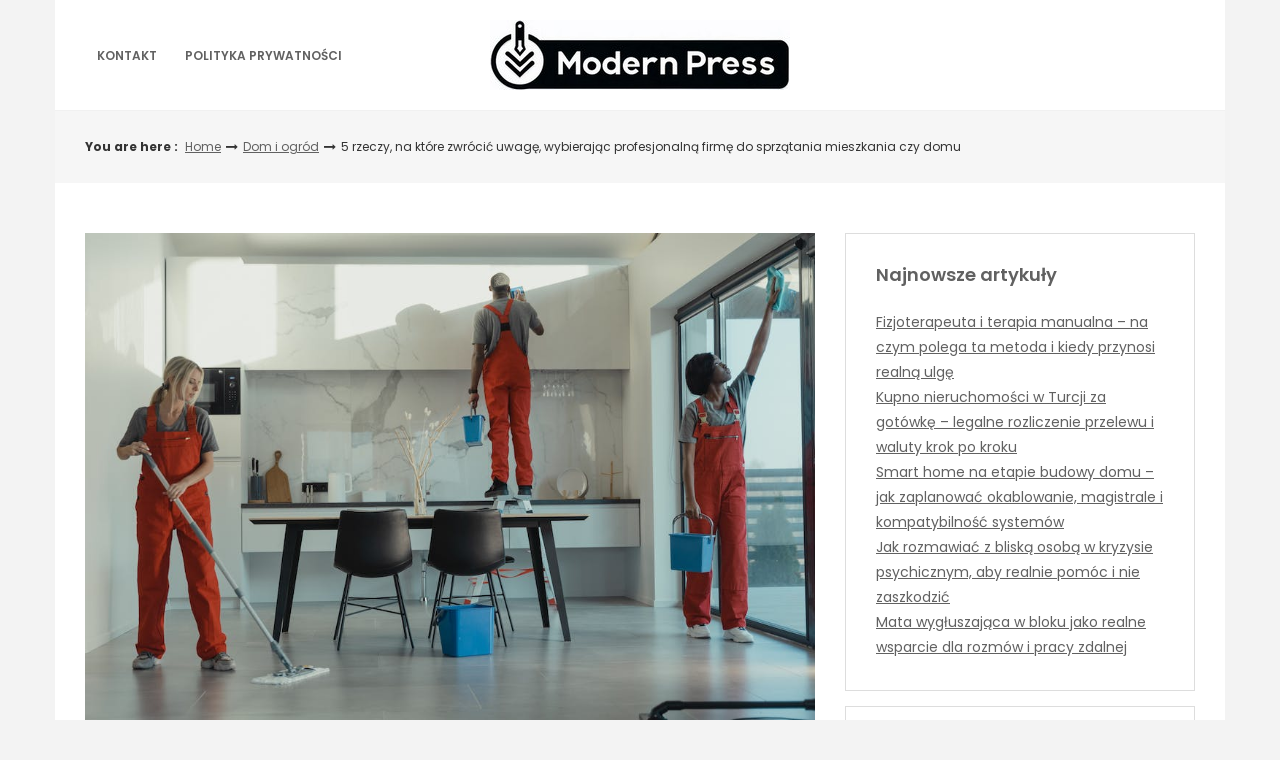

--- FILE ---
content_type: text/html; charset=UTF-8
request_url: https://modernpress.pl/5-rzeczy-na-ktore-zwrocic-uwage-wybierajac-profesjonalna-firme-do-sprzatania-mieszkania-czy-domu/
body_size: 12646
content:
<!DOCTYPE html>
<html lang="pl-PL">
<head>

<meta http-equiv="Content-Type" content="text/html; charset=UTF-8" />
<meta name="viewport" content="width=device-width, initial-scale=1.0, maximum-scale=1.2, user-scalable=yes" />

<title>5 rzeczy, na które zwrócić uwagę, wybierając profesjonalną firmę do sprzątania mieszkania czy domu &#8211; ModernPress</title>
<meta name='robots' content='max-image-preview:large' />
<link rel='dns-prefetch' href='//fonts.googleapis.com' />
<link rel="alternate" type="application/rss+xml" title="ModernPress &raquo; Kanał z wpisami" href="https://modernpress.pl/feed/" />
<link rel="alternate" type="application/rss+xml" title="ModernPress &raquo; Kanał z komentarzami" href="https://modernpress.pl/comments/feed/" />
<link rel="alternate" type="application/rss+xml" title="ModernPress &raquo; 5 rzeczy, na które zwrócić uwagę, wybierając profesjonalną firmę do sprzątania mieszkania czy domu Kanał z komentarzami" href="https://modernpress.pl/5-rzeczy-na-ktore-zwrocic-uwage-wybierajac-profesjonalna-firme-do-sprzatania-mieszkania-czy-domu/feed/" />
<script type="text/javascript">
window._wpemojiSettings = {"baseUrl":"https:\/\/s.w.org\/images\/core\/emoji\/14.0.0\/72x72\/","ext":".png","svgUrl":"https:\/\/s.w.org\/images\/core\/emoji\/14.0.0\/svg\/","svgExt":".svg","source":{"concatemoji":"https:\/\/modernpress.pl\/wp-includes\/js\/wp-emoji-release.min.js?ver=6.3.5"}};
/*! This file is auto-generated */
!function(i,n){var o,s,e;function c(e){try{var t={supportTests:e,timestamp:(new Date).valueOf()};sessionStorage.setItem(o,JSON.stringify(t))}catch(e){}}function p(e,t,n){e.clearRect(0,0,e.canvas.width,e.canvas.height),e.fillText(t,0,0);var t=new Uint32Array(e.getImageData(0,0,e.canvas.width,e.canvas.height).data),r=(e.clearRect(0,0,e.canvas.width,e.canvas.height),e.fillText(n,0,0),new Uint32Array(e.getImageData(0,0,e.canvas.width,e.canvas.height).data));return t.every(function(e,t){return e===r[t]})}function u(e,t,n){switch(t){case"flag":return n(e,"\ud83c\udff3\ufe0f\u200d\u26a7\ufe0f","\ud83c\udff3\ufe0f\u200b\u26a7\ufe0f")?!1:!n(e,"\ud83c\uddfa\ud83c\uddf3","\ud83c\uddfa\u200b\ud83c\uddf3")&&!n(e,"\ud83c\udff4\udb40\udc67\udb40\udc62\udb40\udc65\udb40\udc6e\udb40\udc67\udb40\udc7f","\ud83c\udff4\u200b\udb40\udc67\u200b\udb40\udc62\u200b\udb40\udc65\u200b\udb40\udc6e\u200b\udb40\udc67\u200b\udb40\udc7f");case"emoji":return!n(e,"\ud83e\udef1\ud83c\udffb\u200d\ud83e\udef2\ud83c\udfff","\ud83e\udef1\ud83c\udffb\u200b\ud83e\udef2\ud83c\udfff")}return!1}function f(e,t,n){var r="undefined"!=typeof WorkerGlobalScope&&self instanceof WorkerGlobalScope?new OffscreenCanvas(300,150):i.createElement("canvas"),a=r.getContext("2d",{willReadFrequently:!0}),o=(a.textBaseline="top",a.font="600 32px Arial",{});return e.forEach(function(e){o[e]=t(a,e,n)}),o}function t(e){var t=i.createElement("script");t.src=e,t.defer=!0,i.head.appendChild(t)}"undefined"!=typeof Promise&&(o="wpEmojiSettingsSupports",s=["flag","emoji"],n.supports={everything:!0,everythingExceptFlag:!0},e=new Promise(function(e){i.addEventListener("DOMContentLoaded",e,{once:!0})}),new Promise(function(t){var n=function(){try{var e=JSON.parse(sessionStorage.getItem(o));if("object"==typeof e&&"number"==typeof e.timestamp&&(new Date).valueOf()<e.timestamp+604800&&"object"==typeof e.supportTests)return e.supportTests}catch(e){}return null}();if(!n){if("undefined"!=typeof Worker&&"undefined"!=typeof OffscreenCanvas&&"undefined"!=typeof URL&&URL.createObjectURL&&"undefined"!=typeof Blob)try{var e="postMessage("+f.toString()+"("+[JSON.stringify(s),u.toString(),p.toString()].join(",")+"));",r=new Blob([e],{type:"text/javascript"}),a=new Worker(URL.createObjectURL(r),{name:"wpTestEmojiSupports"});return void(a.onmessage=function(e){c(n=e.data),a.terminate(),t(n)})}catch(e){}c(n=f(s,u,p))}t(n)}).then(function(e){for(var t in e)n.supports[t]=e[t],n.supports.everything=n.supports.everything&&n.supports[t],"flag"!==t&&(n.supports.everythingExceptFlag=n.supports.everythingExceptFlag&&n.supports[t]);n.supports.everythingExceptFlag=n.supports.everythingExceptFlag&&!n.supports.flag,n.DOMReady=!1,n.readyCallback=function(){n.DOMReady=!0}}).then(function(){return e}).then(function(){var e;n.supports.everything||(n.readyCallback(),(e=n.source||{}).concatemoji?t(e.concatemoji):e.wpemoji&&e.twemoji&&(t(e.twemoji),t(e.wpemoji)))}))}((window,document),window._wpemojiSettings);
</script>
<style type="text/css">
img.wp-smiley,
img.emoji {
	display: inline !important;
	border: none !important;
	box-shadow: none !important;
	height: 1em !important;
	width: 1em !important;
	margin: 0 0.07em !important;
	vertical-align: -0.1em !important;
	background: none !important;
	padding: 0 !important;
}
</style>
	<link rel='stylesheet' id='wp-block-library-css' href='https://modernpress.pl/wp-includes/css/dist/block-library/style.min.css?ver=6.3.5' type='text/css' media='all' />
<style id='classic-theme-styles-inline-css' type='text/css'>
/*! This file is auto-generated */
.wp-block-button__link{color:#fff;background-color:#32373c;border-radius:9999px;box-shadow:none;text-decoration:none;padding:calc(.667em + 2px) calc(1.333em + 2px);font-size:1.125em}.wp-block-file__button{background:#32373c;color:#fff;text-decoration:none}
</style>
<style id='global-styles-inline-css' type='text/css'>
body{--wp--preset--color--black: #000000;--wp--preset--color--cyan-bluish-gray: #abb8c3;--wp--preset--color--white: #ffffff;--wp--preset--color--pale-pink: #f78da7;--wp--preset--color--vivid-red: #cf2e2e;--wp--preset--color--luminous-vivid-orange: #ff6900;--wp--preset--color--luminous-vivid-amber: #fcb900;--wp--preset--color--light-green-cyan: #7bdcb5;--wp--preset--color--vivid-green-cyan: #00d084;--wp--preset--color--pale-cyan-blue: #8ed1fc;--wp--preset--color--vivid-cyan-blue: #0693e3;--wp--preset--color--vivid-purple: #9b51e0;--wp--preset--gradient--vivid-cyan-blue-to-vivid-purple: linear-gradient(135deg,rgba(6,147,227,1) 0%,rgb(155,81,224) 100%);--wp--preset--gradient--light-green-cyan-to-vivid-green-cyan: linear-gradient(135deg,rgb(122,220,180) 0%,rgb(0,208,130) 100%);--wp--preset--gradient--luminous-vivid-amber-to-luminous-vivid-orange: linear-gradient(135deg,rgba(252,185,0,1) 0%,rgba(255,105,0,1) 100%);--wp--preset--gradient--luminous-vivid-orange-to-vivid-red: linear-gradient(135deg,rgba(255,105,0,1) 0%,rgb(207,46,46) 100%);--wp--preset--gradient--very-light-gray-to-cyan-bluish-gray: linear-gradient(135deg,rgb(238,238,238) 0%,rgb(169,184,195) 100%);--wp--preset--gradient--cool-to-warm-spectrum: linear-gradient(135deg,rgb(74,234,220) 0%,rgb(151,120,209) 20%,rgb(207,42,186) 40%,rgb(238,44,130) 60%,rgb(251,105,98) 80%,rgb(254,248,76) 100%);--wp--preset--gradient--blush-light-purple: linear-gradient(135deg,rgb(255,206,236) 0%,rgb(152,150,240) 100%);--wp--preset--gradient--blush-bordeaux: linear-gradient(135deg,rgb(254,205,165) 0%,rgb(254,45,45) 50%,rgb(107,0,62) 100%);--wp--preset--gradient--luminous-dusk: linear-gradient(135deg,rgb(255,203,112) 0%,rgb(199,81,192) 50%,rgb(65,88,208) 100%);--wp--preset--gradient--pale-ocean: linear-gradient(135deg,rgb(255,245,203) 0%,rgb(182,227,212) 50%,rgb(51,167,181) 100%);--wp--preset--gradient--electric-grass: linear-gradient(135deg,rgb(202,248,128) 0%,rgb(113,206,126) 100%);--wp--preset--gradient--midnight: linear-gradient(135deg,rgb(2,3,129) 0%,rgb(40,116,252) 100%);--wp--preset--font-size--small: 13px;--wp--preset--font-size--medium: 20px;--wp--preset--font-size--large: 36px;--wp--preset--font-size--x-large: 42px;--wp--preset--spacing--20: 0.44rem;--wp--preset--spacing--30: 0.67rem;--wp--preset--spacing--40: 1rem;--wp--preset--spacing--50: 1.5rem;--wp--preset--spacing--60: 2.25rem;--wp--preset--spacing--70: 3.38rem;--wp--preset--spacing--80: 5.06rem;--wp--preset--shadow--natural: 6px 6px 9px rgba(0, 0, 0, 0.2);--wp--preset--shadow--deep: 12px 12px 50px rgba(0, 0, 0, 0.4);--wp--preset--shadow--sharp: 6px 6px 0px rgba(0, 0, 0, 0.2);--wp--preset--shadow--outlined: 6px 6px 0px -3px rgba(255, 255, 255, 1), 6px 6px rgba(0, 0, 0, 1);--wp--preset--shadow--crisp: 6px 6px 0px rgba(0, 0, 0, 1);}:where(.is-layout-flex){gap: 0.5em;}:where(.is-layout-grid){gap: 0.5em;}body .is-layout-flow > .alignleft{float: left;margin-inline-start: 0;margin-inline-end: 2em;}body .is-layout-flow > .alignright{float: right;margin-inline-start: 2em;margin-inline-end: 0;}body .is-layout-flow > .aligncenter{margin-left: auto !important;margin-right: auto !important;}body .is-layout-constrained > .alignleft{float: left;margin-inline-start: 0;margin-inline-end: 2em;}body .is-layout-constrained > .alignright{float: right;margin-inline-start: 2em;margin-inline-end: 0;}body .is-layout-constrained > .aligncenter{margin-left: auto !important;margin-right: auto !important;}body .is-layout-constrained > :where(:not(.alignleft):not(.alignright):not(.alignfull)){max-width: var(--wp--style--global--content-size);margin-left: auto !important;margin-right: auto !important;}body .is-layout-constrained > .alignwide{max-width: var(--wp--style--global--wide-size);}body .is-layout-flex{display: flex;}body .is-layout-flex{flex-wrap: wrap;align-items: center;}body .is-layout-flex > *{margin: 0;}body .is-layout-grid{display: grid;}body .is-layout-grid > *{margin: 0;}:where(.wp-block-columns.is-layout-flex){gap: 2em;}:where(.wp-block-columns.is-layout-grid){gap: 2em;}:where(.wp-block-post-template.is-layout-flex){gap: 1.25em;}:where(.wp-block-post-template.is-layout-grid){gap: 1.25em;}.has-black-color{color: var(--wp--preset--color--black) !important;}.has-cyan-bluish-gray-color{color: var(--wp--preset--color--cyan-bluish-gray) !important;}.has-white-color{color: var(--wp--preset--color--white) !important;}.has-pale-pink-color{color: var(--wp--preset--color--pale-pink) !important;}.has-vivid-red-color{color: var(--wp--preset--color--vivid-red) !important;}.has-luminous-vivid-orange-color{color: var(--wp--preset--color--luminous-vivid-orange) !important;}.has-luminous-vivid-amber-color{color: var(--wp--preset--color--luminous-vivid-amber) !important;}.has-light-green-cyan-color{color: var(--wp--preset--color--light-green-cyan) !important;}.has-vivid-green-cyan-color{color: var(--wp--preset--color--vivid-green-cyan) !important;}.has-pale-cyan-blue-color{color: var(--wp--preset--color--pale-cyan-blue) !important;}.has-vivid-cyan-blue-color{color: var(--wp--preset--color--vivid-cyan-blue) !important;}.has-vivid-purple-color{color: var(--wp--preset--color--vivid-purple) !important;}.has-black-background-color{background-color: var(--wp--preset--color--black) !important;}.has-cyan-bluish-gray-background-color{background-color: var(--wp--preset--color--cyan-bluish-gray) !important;}.has-white-background-color{background-color: var(--wp--preset--color--white) !important;}.has-pale-pink-background-color{background-color: var(--wp--preset--color--pale-pink) !important;}.has-vivid-red-background-color{background-color: var(--wp--preset--color--vivid-red) !important;}.has-luminous-vivid-orange-background-color{background-color: var(--wp--preset--color--luminous-vivid-orange) !important;}.has-luminous-vivid-amber-background-color{background-color: var(--wp--preset--color--luminous-vivid-amber) !important;}.has-light-green-cyan-background-color{background-color: var(--wp--preset--color--light-green-cyan) !important;}.has-vivid-green-cyan-background-color{background-color: var(--wp--preset--color--vivid-green-cyan) !important;}.has-pale-cyan-blue-background-color{background-color: var(--wp--preset--color--pale-cyan-blue) !important;}.has-vivid-cyan-blue-background-color{background-color: var(--wp--preset--color--vivid-cyan-blue) !important;}.has-vivid-purple-background-color{background-color: var(--wp--preset--color--vivid-purple) !important;}.has-black-border-color{border-color: var(--wp--preset--color--black) !important;}.has-cyan-bluish-gray-border-color{border-color: var(--wp--preset--color--cyan-bluish-gray) !important;}.has-white-border-color{border-color: var(--wp--preset--color--white) !important;}.has-pale-pink-border-color{border-color: var(--wp--preset--color--pale-pink) !important;}.has-vivid-red-border-color{border-color: var(--wp--preset--color--vivid-red) !important;}.has-luminous-vivid-orange-border-color{border-color: var(--wp--preset--color--luminous-vivid-orange) !important;}.has-luminous-vivid-amber-border-color{border-color: var(--wp--preset--color--luminous-vivid-amber) !important;}.has-light-green-cyan-border-color{border-color: var(--wp--preset--color--light-green-cyan) !important;}.has-vivid-green-cyan-border-color{border-color: var(--wp--preset--color--vivid-green-cyan) !important;}.has-pale-cyan-blue-border-color{border-color: var(--wp--preset--color--pale-cyan-blue) !important;}.has-vivid-cyan-blue-border-color{border-color: var(--wp--preset--color--vivid-cyan-blue) !important;}.has-vivid-purple-border-color{border-color: var(--wp--preset--color--vivid-purple) !important;}.has-vivid-cyan-blue-to-vivid-purple-gradient-background{background: var(--wp--preset--gradient--vivid-cyan-blue-to-vivid-purple) !important;}.has-light-green-cyan-to-vivid-green-cyan-gradient-background{background: var(--wp--preset--gradient--light-green-cyan-to-vivid-green-cyan) !important;}.has-luminous-vivid-amber-to-luminous-vivid-orange-gradient-background{background: var(--wp--preset--gradient--luminous-vivid-amber-to-luminous-vivid-orange) !important;}.has-luminous-vivid-orange-to-vivid-red-gradient-background{background: var(--wp--preset--gradient--luminous-vivid-orange-to-vivid-red) !important;}.has-very-light-gray-to-cyan-bluish-gray-gradient-background{background: var(--wp--preset--gradient--very-light-gray-to-cyan-bluish-gray) !important;}.has-cool-to-warm-spectrum-gradient-background{background: var(--wp--preset--gradient--cool-to-warm-spectrum) !important;}.has-blush-light-purple-gradient-background{background: var(--wp--preset--gradient--blush-light-purple) !important;}.has-blush-bordeaux-gradient-background{background: var(--wp--preset--gradient--blush-bordeaux) !important;}.has-luminous-dusk-gradient-background{background: var(--wp--preset--gradient--luminous-dusk) !important;}.has-pale-ocean-gradient-background{background: var(--wp--preset--gradient--pale-ocean) !important;}.has-electric-grass-gradient-background{background: var(--wp--preset--gradient--electric-grass) !important;}.has-midnight-gradient-background{background: var(--wp--preset--gradient--midnight) !important;}.has-small-font-size{font-size: var(--wp--preset--font-size--small) !important;}.has-medium-font-size{font-size: var(--wp--preset--font-size--medium) !important;}.has-large-font-size{font-size: var(--wp--preset--font-size--large) !important;}.has-x-large-font-size{font-size: var(--wp--preset--font-size--x-large) !important;}
.wp-block-navigation a:where(:not(.wp-element-button)){color: inherit;}
:where(.wp-block-post-template.is-layout-flex){gap: 1.25em;}:where(.wp-block-post-template.is-layout-grid){gap: 1.25em;}
:where(.wp-block-columns.is-layout-flex){gap: 2em;}:where(.wp-block-columns.is-layout-grid){gap: 2em;}
.wp-block-pullquote{font-size: 1.5em;line-height: 1.6;}
</style>
<link rel='stylesheet' id='dashicons-css' href='https://modernpress.pl/wp-includes/css/dashicons.min.css?ver=6.3.5' type='text/css' media='all' />
<link rel='stylesheet' id='google-fonts-css' href='https://fonts.googleapis.com/css?family=Cinzel+Decorative%7CPoppins%3A100%2C100i%2C200%2C200i%2C300%2C300i%2C400%2C400i%2C500%2C500i%2C600%2C600i%2C700%2C700i%2C800%2C800i%2C900%2C900i&#038;subset=latin%2Clatin-ext&#038;ver=1.0.0' type='text/css' media='all' />
<link rel='stylesheet' id='bootstrap-css' href='https://modernpress.pl/wp-content/themes/savana-lite/assets/css/bootstrap.css?ver=3.3.7' type='text/css' media='all' />
<link rel='stylesheet' id='font-awesome-css' href='https://modernpress.pl/wp-content/themes/savana-lite/assets/css/font-awesome.css?ver=4.7.0' type='text/css' media='all' />
<link rel='stylesheet' id='swipebox-css' href='https://modernpress.pl/wp-content/themes/savana-lite/assets/css/swipebox.css?ver=1.3.0' type='text/css' media='all' />
<link rel='stylesheet' id='slick-css' href='https://modernpress.pl/wp-content/themes/savana-lite/assets/css/slick.css?ver=1.8.0' type='text/css' media='all' />
<link rel='stylesheet' id='savana-lite-woocommerce-css' href='https://modernpress.pl/wp-content/themes/savana-lite/assets/css/savana-lite-woocommerce.css?ver=1.0.0' type='text/css' media='all' />
<link rel='stylesheet' id='owl.carousel-css' href='https://modernpress.pl/wp-content/themes/haaski-lite/assets/css/owl.carousel.css?ver=2.3.4' type='text/css' media='all' />
<link rel='stylesheet' id='owl.theme.default-css' href='https://modernpress.pl/wp-content/themes/haaski-lite/assets/css/owl.theme.default.css?ver=2.3.4' type='text/css' media='all' />
<link rel='stylesheet' id='haaski-lite-owl-theme-css' href='https://modernpress.pl/wp-content/themes/haaski-lite/assets/css/haaski.lite.owl.theme.css?ver=1.0.0' type='text/css' media='all' />
<link rel='stylesheet' id='haaski-lite-parent-style-css' href='https://modernpress.pl/wp-content/themes/savana-lite/style.css?ver=6.3.5' type='text/css' media='all' />
<link rel='stylesheet' id='haaski-lite-style-css' href='https://modernpress.pl/wp-content/themes/haaski-lite/style.css?ver=6.3.5' type='text/css' media='all' />
<style id='haaski-lite-style-inline-css' type='text/css'>
#logo a { color:#616161; }#logo a { font-size:40px; }#logo a span { margin-top:10px; }
</style>
<link rel='stylesheet' id='haaski-lite-orange-css' href='https://modernpress.pl/wp-content/themes/haaski-lite/assets/skins/orange.css?ver=1.0.0' type='text/css' media='all' />
<script type='text/javascript' src='https://modernpress.pl/wp-includes/js/jquery/jquery.min.js?ver=3.7.0' id='jquery-core-js'></script>
<script type='text/javascript' src='https://modernpress.pl/wp-includes/js/jquery/jquery-migrate.min.js?ver=3.4.1' id='jquery-migrate-js'></script>
<!--[if IE 8]>
<script type='text/javascript' src='https://modernpress.pl/wp-content/themes/savana-lite/assets/scripts/html5shiv.js?ver=3.7.3' id='html5shiv-js'></script>
<![endif]-->
<!--[if IE 8]>
<script type='text/javascript' src='https://modernpress.pl/wp-content/themes/savana-lite/assets/scripts/selectivizr.js?ver=1.0.3b' id='selectivizr-js'></script>
<![endif]-->
<link rel="https://api.w.org/" href="https://modernpress.pl/wp-json/" /><link rel="alternate" type="application/json" href="https://modernpress.pl/wp-json/wp/v2/posts/168" /><link rel="EditURI" type="application/rsd+xml" title="RSD" href="https://modernpress.pl/xmlrpc.php?rsd" />
<meta name="generator" content="WordPress 6.3.5" />
<link rel="canonical" href="https://modernpress.pl/5-rzeczy-na-ktore-zwrocic-uwage-wybierajac-profesjonalna-firme-do-sprzatania-mieszkania-czy-domu/" />
<link rel='shortlink' href='https://modernpress.pl/?p=168' />
<link rel="alternate" type="application/json+oembed" href="https://modernpress.pl/wp-json/oembed/1.0/embed?url=https%3A%2F%2Fmodernpress.pl%2F5-rzeczy-na-ktore-zwrocic-uwage-wybierajac-profesjonalna-firme-do-sprzatania-mieszkania-czy-domu%2F" />
<link rel="alternate" type="text/xml+oembed" href="https://modernpress.pl/wp-json/oembed/1.0/embed?url=https%3A%2F%2Fmodernpress.pl%2F5-rzeczy-na-ktore-zwrocic-uwage-wybierajac-profesjonalna-firme-do-sprzatania-mieszkania-czy-domu%2F&#038;format=xml" />
<style type="text/css">.recentcomments a{display:inline !important;padding:0 !important;margin:0 !important;}</style>
</head>

<body class="post-template-default single single-post postid-168 single-format-standard wp-custom-logo">


<a class="skip-link screen-reader-text" href="#content">Skip to content</a>


        <div id="sidebar-wrapper">
            
            <div id="scroll-sidebar" class="clearfix">
				
                <a class="mobile-navigation" href="#modal-sidebar">
                	<i class="fa fa-times open"></i>
                </a>
                	
                <div class="wrap">
				
                    <div class="mobilemenu-box">
                       
                        <nav id="mobilemenu" class="mobile-menu-1">
							
							<ul id="menu-top" class="menu"><li id="menu-item-12" class="menu-item menu-item-type-post_type menu-item-object-page menu-item-12"><a href="https://modernpress.pl/kontakt/">Kontakt</a></li>
<li id="menu-item-14" class="menu-item menu-item-type-post_type menu-item-object-page menu-item-privacy-policy menu-item-14"><a rel="privacy-policy" href="https://modernpress.pl/polityka-prywatnosci/">Polityka prywatności</a></li>
</ul>                            
                        </nav> 
                        
                    </div>
                
				</div>
                
                <div class="sidebar-area">
                
                    <div class="post-article copyright-section">

                    	
                    	Copyright ModernPress 2026
                    	<br/><a href="https://www.themeinprogress.com/" target="_blank">Theme by ThemeinProgress</a>
                    	<br/><a href="http://wordpress.org/" title="A Semantic Personal Publishing Platform" rel="generator">Proudly powered by WordPress</a>

                    </div>
                
                </div>
                
            </div>
        
        </div>
        

<div id="overlay-body"></div>

<div id="wrapper">

	<header id="header-wrapper" >

        <div id="header" class="header-menu-layout-1">

            <div class="container">

                <div class="row hd-flex">

                    <div id="primary-menu-wrapper" class="hd-flex-col-2 col-md-4" >

                        <a class="mobile-navigation" href="#modal-sidebar">
                            <i class="fa fa-bars"></i>
                        </a>

                        <button class="menu-toggle" aria-controls="mainmenu" aria-expanded="false" type="button">
                            <span aria-hidden="true">Menu</span>
                            <span class="dashicons" aria-hidden="true"></span>
                        </button>

                        <nav id="primary-menu" class="header-menu" >

                            <ul id="menu-top-1" class="menu"><li class="menu-item menu-item-type-post_type menu-item-object-page menu-item-12"><a href="https://modernpress.pl/kontakt/">Kontakt</a></li>
<li class="menu-item menu-item-type-post_type menu-item-object-page menu-item-privacy-policy menu-item-14"><a rel="privacy-policy" href="https://modernpress.pl/polityka-prywatnosci/">Polityka prywatności</a></li>
</ul>
                        </nav>

                    </div>

                    <div class="hd-flex-col-10 col-md-4" >

                        <div id="logo">

                            <a href="https://modernpress.pl/" class="custom-logo-link" rel="home"><img width="300" height="70" src="https://modernpress.pl/wp-content/uploads/2024/02/modernpress-logo-strony.jpg" class="custom-logo" alt="ModernPress" decoding="async" /></a>
                        </div>

                    </div>
                        
                    <div id="secondary-menu-wrapper" class="header-menu-col col-md-4" >
                        
                                                
                    </div>
                    
                </div>

            </div>

        </div>

	</header>
    
	<div id="breadcrumb_wrapper">
        
		<div class="container">
            
			<div class="row">
                    
				<div class="col-md-11">
                    
					<ul id="breadcrumb"><li><strong>You are here : </strong></li><li><a href="https://modernpress.pl">Home</a></li><i class="fa fa-long-arrow-right"></i><li><a href="https://modernpress.pl/category/dom-i-ogrod/" rel="category tag">Dom i ogród</a></li><i class="fa fa-long-arrow-right"></i><li> 5 rzeczy, na które zwrócić uwagę, wybierając profesjonalną firmę do sprzątania mieszkania czy domu</li></ul>                        
				</div>
				
				                
			</div>
                
		</div>
        
	</div>
    

<div id="content" class="container content">
	
    <div class="row">
       
        <div class="col-md-8 right-sidebar">
        	
            <div class="row">
        
                <div id="post-168" class="post-168 post type-post status-publish format-standard has-post-thumbnail hentry category-dom-i-ogrod tag-artykul-redakcyjny post-container col-md-12">
                
                    			
			<div class="pin-container">
					
				<img width="1000" height="667" src="https://modernpress.pl/wp-content/uploads/2023/11/pexels-tima-miroshnichenko-6197108.jpg" class="attachment-savana_lite_blog_thumbnail size-savana_lite_blog_thumbnail wp-post-image" alt="" decoding="async" srcset="https://modernpress.pl/wp-content/uploads/2023/11/pexels-tima-miroshnichenko-6197108.jpg 1000w, https://modernpress.pl/wp-content/uploads/2023/11/pexels-tima-miroshnichenko-6197108-300x200.jpg 300w, https://modernpress.pl/wp-content/uploads/2023/11/pexels-tima-miroshnichenko-6197108-768x512.jpg 768w" sizes="(max-width: 1000px) 100vw, 1000px" />                    
			</div>
			
	    
        <div class="post-article">
        
            <div class="post-details"><h1 class="title page-title">5 rzeczy, na które zwrócić uwagę, wybierając profesjonalną firmę do sprzątania mieszkania czy domu</h1><span class="post-meta"><span><i class="fa fa-user-circle" aria-hidden="true"></i> <a href="https://modernpress.pl/author/admin/" title="Wpisy od Redakcja" rel="author">Redakcja</a></span><span><i class="fa fa-calendar" aria-hidden="true"></i> 1 listopada, 2023</span><span><a href="https://modernpress.pl/category/dom-i-ogrod/" rel="category tag">Dom i ogród</a></span><span><i class="fa fa-pencil-square-o"></i> Article</span></span></div><div class="flex flex-grow flex-col gap-3 max-w-full">
<div class="min-h-[20px] flex flex-col items-start gap-3 whitespace-pre-wrap break-words overflow-x-auto" data-message-author-role="assistant" data-message-id="5a4b60d1-a548-491f-8b69-6d9232685b53">
<div class="markdown prose w-full break-words dark:prose-invert dark">
<p>Wybór odpowiedniej firmy do sprzątania jest ważnym zadaniem, które wymaga zarówno uwagi, jak i rozwagi. Niezależnie od tego, czy potrzebujesz <strong>profesjonalnej firmy od sprzątania</strong> dla swojego domu czy mieszkania, pewne podstawowe kryteria pozostają niezmienne. W tym artykule podpowiemy, na co zwrócić uwagę, by dokonać trafnego wyboru.</p>
<h4>Co warto wiedzieć o różnicach pomiędzy profesjonalnym sprzątaniem domu a sprzątaniem mieszkań?</h4>
<p>Różnice te są zwykle subtelne, ale zawsze warto wiedzieć, jak się one przejawiają. Po pierwsze, <strong>profesjonalne sprzątanie domu</strong> często wymaga zużycia większej ilości środków czyszczących i narzędzi, ze względu na większą powierzchnię. Niektóre firmy sprzątające oferują nawet różne pakiety dla domów i dla mieszkań, ponieważ czas i zasoby niezbędne do wykonania tych dwóch typów zadań mogą się różnić.</p>
<p>Po drugie, sprzątanie mieszkań w budynkach wielorodzinnych może wiązać się z dodatkowymi ograniczeniami, takimi jak ciche godziny czy zasady korzystania z wind. <strong>Profesjonalne sprzątanie mieszkania</strong> może więc wymagać bardziej elastycznego podejścia i umiejętności dostosowania się do unikatowych wyzwań.</p>
<h4>Kluczowe pytania do zadania firmie sprzątającej podczas wyceny</h4>
<p>Zanim podpiszesz umowę z <strong>firmą sprzątającą</strong>, warto zadać kilka kluczowych pytań, które pomogą Ci zrozumieć, czy usługa spełni Twoje oczekiwania. Oto kilka z nich:</p>
<ul>
<li>Jakie są etapy sprzątania i jakie narzędzia są używane?</li>
<li>Czy personel jest odpowiednio przeszkolony i czy firma ma odpowiednie ubezpieczenie?</li>
<li>Czy firma oferuje gwarancję satysfakcji?</li>
</ul>
<p>Te pytania pomogą Ci zrozumieć, czy <strong>profesjonalna firma od sprzątania</strong> jest godna zaufania i czy jej usługi są dla Ciebie odpowiednie.</p>
<h4>Jak skutecznie ocenić jakość usług oferowanych przez ekipę sprzątającą?</h4>
<p>Ocena jakości usług oferowanych przez <strong>ekipę sprzątającą</strong> nie jest prostym zadaniem i wymaga uwzględnienia kilku różnych aspektów. Ważne jest, aby zwrócić uwagę na detale, takie jak jakość używanych środków czyszczących, profesjonalizm i uprzednie doświadczenie ekipy, a także opinie innych klientów. Niektóre firmy oferują nawet usługi dodatkowe, takie jak pranie czy mycie okien, co również warto wziąć pod uwagę.</p>
<p>Możesz również poprosić <strong>firmę sprzątającą</strong> o przedstawienie portfolio lub innych dowodów na jakość ich pracy. Chociaż opinie w Internecie są pomocne, najlepszym sposobem oceny jest osobiste doświadczenie i obserwacja pracy ekipy na miejscu.</p>
<h4>Zrozumienie umów i pakietów oferowanych przez profesjonalne firmy od sprzątania</h4>
<p>Współpraca z <strong>profesjonalną firmą od sprzątania</strong> często wiąże się z koniecznością podpisania umowy. Zanim to zrobisz, ważne jest, aby zrozumieć jej zapisy. Oto kilka punktów, na które warto zwrócić uwagę:</p>
<ul>
<li>Czas trwania umowy</li>
<li>Zakres usług wliczony w cenę</li>
<li>Ewentualne dodatkowe koszty, takie jak dojazd czy używanie specjalistycznych środków czyszczących</li>
<li>Możliwość rezygnacji lub zmiany zakresu usług</li>
</ul>
<p>Zrozumienie tych elementów pomoże Ci uniknąć nieporozumień i sprawi, że współpraca z <strong>firmą sprzątającą</strong> będzie dla Ciebie satysfakcjonująca.</p>
<p>Podsumowując, wybór <strong>profesjonalnej firmy od sprzątania</strong> to proces, który wymaga uwzględnienia wielu czynników. Ostateczny wybór będzie zależał od Twoich indywidualnych potrzeb i oczekiwań, ale mając na uwadze powyższe wskazówki, masz dużą szansę podjąć decyzję, która przyniesie Ci satysfakcję i realne korzyści.</p>
</div>
</div>
</div>
<div class="related-posts"><h3>You may also like</h3><section><div class="single_related_post" style="background-image:url(https://modernpress.pl/wp-content/uploads/2025/11/pexels-jan-kroon-357445-1000057.jpg)"><a title="Glebogryzarka dopasowana do ogrodu – jak wybrać idealną maszynę do rodzaju gleby i planowanych upraw" class="related_post_permalink" href="https://modernpress.pl/glebogryzarka-dopasowana-do-ogrodu-jak-wybrac-idealna-maszyne-do-rodzaju-gleby-i-planowanych-upraw/"></a><div class="related_post_details"><div class="related_post_inner_details" style="display:block"><h3>Glebogryzarka dopasowana do ogrodu – jak wybrać idealną maszynę do rodzaju gleby i planowanych upraw</h3></div></div></div></section><section><div class="single_related_post" style="background-image:url(https://modernpress.pl/wp-content/uploads/2025/11/pexels-julia-m-cameron-4144692.jpg)"><a title="Jak uczyć nastolatków prania i prasowania: praktyczny przewodnik dla rodziców" class="related_post_permalink" href="https://modernpress.pl/jak-uczyc-nastolatkow-prania-i-prasowania-praktyczny-przewodnik-dla-rodzicow/"></a><div class="related_post_details"><div class="related_post_inner_details" style="display:block"><h3>Jak uczyć nastolatków prania i prasowania: praktyczny przewodnik dla rodziców</h3></div></div></div></section><section><div class="single_related_post" style="background-image:url(https://modernpress.pl/wp-content/uploads/2025/09/pexels-sviatlana-kazheunikava-2155920783-34003244.jpg)"><a title="Dzieła sztuki w aranżacji wnętrz – jak stworzyć harmonijną ekspozycję" class="related_post_permalink" href="https://modernpress.pl/dziela-sztuki-w-aranzacji-wnetrz-jak-stworzyc-harmonijna-ekspozycje/"></a><div class="related_post_details"><div class="related_post_inner_details" style="display:block"><h3>Dzieła sztuki w aranżacji wnętrz – jak stworzyć harmonijną ekspozycję</h3></div></div></div></section></div><footer class="line"><span class="entry-info"><strong>Tags:</strong> <a href="https://modernpress.pl/tag/artykul-redakcyjny/" rel="tag">Artykuł redakcyjny</a></span></footer>
<div class="clear"></div>

<div class="contact-form">

		<div id="respond" class="comment-respond">
		<h3 id="reply-title" class="comment-reply-title">Dodaj komentarz <small><a rel="nofollow" id="cancel-comment-reply-link" href="/5-rzeczy-na-ktore-zwrocic-uwage-wybierajac-profesjonalna-firme-do-sprzatania-mieszkania-czy-domu/#respond" style="display:none;">Anuluj pisanie odpowiedzi</a></small></h3><form action="https://modernpress.pl/wp-comments-post.php" method="post" id="commentform" class="comment-form"><p class="comment-notes"><span id="email-notes">Twój adres e-mail nie zostanie opublikowany.</span> <span class="required-field-message">Wymagane pola są oznaczone <span class="required">*</span></span></p><p class="comment-form-comment"><label for="comment">Komentarz <span class="required">*</span></label> <textarea autocomplete="new-password"  id="g00e20bd95"  name="g00e20bd95"   cols="45" rows="8" maxlength="65525" required="required"></textarea><textarea id="comment" aria-label="hp-comment" aria-hidden="true" name="comment" autocomplete="new-password" style="padding:0 !important;clip:rect(1px, 1px, 1px, 1px) !important;position:absolute !important;white-space:nowrap !important;height:1px !important;width:1px !important;overflow:hidden !important;" tabindex="-1"></textarea><script data-noptimize>document.getElementById("comment").setAttribute( "id", "a010a831092942e72e9f70b9ee17121a" );document.getElementById("g00e20bd95").setAttribute( "id", "comment" );</script></p><p class="comment-form-author"><label for="author">Nazwa <span class="required">*</span></label> <input id="author" name="author" type="text" value="" size="30" maxlength="245" autocomplete="name" required="required" /></p>
<p class="comment-form-email"><label for="email">E-mail <span class="required">*</span></label> <input id="email" name="email" type="text" value="" size="30" maxlength="100" aria-describedby="email-notes" autocomplete="email" required="required" /></p>
<p class="comment-form-url"><label for="url">Witryna internetowa</label> <input id="url" name="url" type="text" value="" size="30" maxlength="200" autocomplete="url" /></p>
<p class="comment-form-cookies-consent"><input id="wp-comment-cookies-consent" name="wp-comment-cookies-consent" type="checkbox" value="yes" /> <label for="wp-comment-cookies-consent">Zapisz moje dane, adres e-mail i witrynę w przeglądarce aby wypełnić dane podczas pisania kolejnych komentarzy.</label></p>
<p class="form-submit"><input name="submit" type="submit" id="submit" class="submit" value="Opublikuj komentarz" /> <input type='hidden' name='comment_post_ID' value='168' id='comment_post_ID' />
<input type='hidden' name='comment_parent' id='comment_parent' value='0' />
</p></form>	</div><!-- #respond -->
	    <div class="clear"></div>

</div>        
        </div>

	            
                </div>
        
			</div>
        
        </div>

		    
		<div id="sidebar" class="col-md-4 sidebar-area">
                    
			<div class="post-container">

				
		<div id="recent-posts-2" class="post-article  widget_recent_entries">
		<h4 class="title">Najnowsze artykuły</h4>
		<ul>
											<li>
					<a href="https://modernpress.pl/fizjoterapeuta-i-terapia-manualna-na-czym-polega-ta-metoda-i-kiedy-przynosi-realna-ulge/">Fizjoterapeuta i terapia manualna – na czym polega ta metoda i kiedy przynosi realną ulgę</a>
									</li>
											<li>
					<a href="https://modernpress.pl/kupno-nieruchomosci-w-turcji-za-gotowke-legalne-rozliczenie-przelewu-i-waluty-krok-po-kroku/">Kupno nieruchomości w Turcji za gotówkę – legalne rozliczenie przelewu i waluty krok po kroku</a>
									</li>
											<li>
					<a href="https://modernpress.pl/smart-home-na-etapie-budowy-domu-jak-zaplanowac-okablowanie-magistrale-i-kompatybilnosc-systemow/">Smart home na etapie budowy domu – jak zaplanować okablowanie, magistrale i kompatybilność systemów</a>
									</li>
											<li>
					<a href="https://modernpress.pl/jak-rozmawiac-z-bliska-osoba-w-kryzysie-psychicznym-aby-realnie-pomoc-i-nie-zaszkodzic/">Jak rozmawiać z bliską osobą w kryzysie psychicznym, aby realnie pomóc i nie zaszkodzić</a>
									</li>
											<li>
					<a href="https://modernpress.pl/mata-wygluszajaca-w-bloku-jako-realne-wsparcie-dla-rozmow-i-pracy-zdalnej/">Mata wygłuszająca w bloku jako realne wsparcie dla rozmów i pracy zdalnej</a>
									</li>
					</ul>

		</div><div id="categories-2" class="post-article  widget_categories"><h4 class="title">Kategorie artykułów</h4>
			<ul>
					<li class="cat-item cat-item-2"><a href="https://modernpress.pl/category/biznes-i-finanse/">Biznes i finanse</a>
</li>
	<li class="cat-item cat-item-3"><a href="https://modernpress.pl/category/budownictwo-i-architektura/">Budownictwo i architektura</a>
</li>
	<li class="cat-item cat-item-4"><a href="https://modernpress.pl/category/dom-i-ogrod/">Dom i ogród</a>
</li>
	<li class="cat-item cat-item-22"><a href="https://modernpress.pl/category/dzieci-i-rodzina/">Dzieci i rodzina</a>
</li>
	<li class="cat-item cat-item-5"><a href="https://modernpress.pl/category/edukacja-i-nauka/">Edukacja i nauka</a>
</li>
	<li class="cat-item cat-item-6"><a href="https://modernpress.pl/category/elektronika-i-internet/">Elektronika i Internet</a>
</li>
	<li class="cat-item cat-item-7"><a href="https://modernpress.pl/category/fauna-i-flora/">Fauna i flora</a>
</li>
	<li class="cat-item cat-item-8"><a href="https://modernpress.pl/category/film-i-fotografia/">Film i fotografia</a>
</li>
	<li class="cat-item cat-item-1"><a href="https://modernpress.pl/category/inne/">Inne</a>
</li>
	<li class="cat-item cat-item-9"><a href="https://modernpress.pl/category/kulinaria/">Kulinaria</a>
</li>
	<li class="cat-item cat-item-10"><a href="https://modernpress.pl/category/marketing-i-reklama/">Marketing i reklama</a>
</li>
	<li class="cat-item cat-item-11"><a href="https://modernpress.pl/category/medycyna-i-zdrowie/">Medycyna i zdrowie</a>
</li>
	<li class="cat-item cat-item-12"><a href="https://modernpress.pl/category/moda-i-uroda/">Moda i uroda</a>
</li>
	<li class="cat-item cat-item-13"><a href="https://modernpress.pl/category/motoryzacja-i-transport/">Motoryzacja i transport</a>
</li>
	<li class="cat-item cat-item-14"><a href="https://modernpress.pl/category/nieruchomosci/">Nieruchomości</a>
</li>
	<li class="cat-item cat-item-15"><a href="https://modernpress.pl/category/praca/">Praca</a>
</li>
	<li class="cat-item cat-item-16"><a href="https://modernpress.pl/category/prawo/">Prawo</a>
</li>
	<li class="cat-item cat-item-17"><a href="https://modernpress.pl/category/rozrywka/">Rozrywka</a>
</li>
	<li class="cat-item cat-item-18"><a href="https://modernpress.pl/category/slub-wesele-uroczystosci/">Ślub, wesele, uroczystości</a>
</li>
	<li class="cat-item cat-item-19"><a href="https://modernpress.pl/category/sport-i-rekreacja/">Sport i rekreacja</a>
</li>
	<li class="cat-item cat-item-21"><a href="https://modernpress.pl/category/technologia/">Technologia</a>
</li>
	<li class="cat-item cat-item-20"><a href="https://modernpress.pl/category/turystyka-i-wypoczynek/">Turystyka i wypoczynek</a>
</li>
			</ul>

			</div><div id="text-3" class="post-article  widget_text">			<div class="textwidget"><p><img decoding="async" loading="lazy" class="alignnone size-full wp-image-484" src="https://modernpress.pl/wp-content/uploads/2024/02/modernpress-logo-strony.jpg" alt="" width="300" height="70" /></p>
<p>Masz ciekawy temat na artykuł? Skontaktuj się z naszą redakcją.</p>
</div>
		</div>					
			</div>
                        
		</div>
            
		

    </div>
    
</div>

    <footer id="footer">
    
    	
			<div id="footer_widgets">
				
                <div class="container sidebar-area">
                
                    <div class="row">
                    
                        
		<div id="recent-posts-3" class="col-md-3 widget_recent_entries"><div class="widget-box">
		<h4 class="title">Najnowsze artykuły</h4>
		<ul>
											<li>
					<a href="https://modernpress.pl/fizjoterapeuta-i-terapia-manualna-na-czym-polega-ta-metoda-i-kiedy-przynosi-realna-ulge/">Fizjoterapeuta i terapia manualna – na czym polega ta metoda i kiedy przynosi realną ulgę</a>
									</li>
											<li>
					<a href="https://modernpress.pl/kupno-nieruchomosci-w-turcji-za-gotowke-legalne-rozliczenie-przelewu-i-waluty-krok-po-kroku/">Kupno nieruchomości w Turcji za gotówkę – legalne rozliczenie przelewu i waluty krok po kroku</a>
									</li>
											<li>
					<a href="https://modernpress.pl/smart-home-na-etapie-budowy-domu-jak-zaplanowac-okablowanie-magistrale-i-kompatybilnosc-systemow/">Smart home na etapie budowy domu – jak zaplanować okablowanie, magistrale i kompatybilność systemów</a>
									</li>
											<li>
					<a href="https://modernpress.pl/jak-rozmawiac-z-bliska-osoba-w-kryzysie-psychicznym-aby-realnie-pomoc-i-nie-zaszkodzic/">Jak rozmawiać z bliską osobą w kryzysie psychicznym, aby realnie pomóc i nie zaszkodzić</a>
									</li>
											<li>
					<a href="https://modernpress.pl/mata-wygluszajaca-w-bloku-jako-realne-wsparcie-dla-rozmow-i-pracy-zdalnej/">Mata wygłuszająca w bloku jako realne wsparcie dla rozmów i pracy zdalnej</a>
									</li>
					</ul>

		</div></div><div id="recent-comments-2" class="col-md-3 widget_recent_comments"><div class="widget-box"><h4 class="title">Najnowsze komentarze</h4><ul id="recentcomments"></ul></div></div><div id="nav_menu-2" class="col-md-3 widget_nav_menu"><div class="widget-box"><h4 class="title">Nawigacja</h4><div class="menu-top-container"><ul id="menu-top-2" class="menu"><li class="menu-item menu-item-type-post_type menu-item-object-page menu-item-12"><a href="https://modernpress.pl/kontakt/">Kontakt</a></li>
<li class="menu-item menu-item-type-post_type menu-item-object-page menu-item-privacy-policy menu-item-14"><a rel="privacy-policy" href="https://modernpress.pl/polityka-prywatnosci/">Polityka prywatności</a></li>
</ul></div></div></div><div id="text-2" class="col-md-3 widget_text"><div class="widget-box"><h4 class="title">O naszym portalu</h4>			<div class="textwidget"><p>ModernPress to portal internetowy stworzony z myślą o czytelnikach szukających wartościowych treści na zróżnicowane tematy. Od artykułów naukowych, przez recenzje kulturowe, aż po aktualności ze świata biznesu i polityki, nasz portal stanowi kompendium wiedzy dla każdego. Dzięki intuicyjnej nawigacji i wysokiej jakości materiałom, ModernPress stał się miejscem, gdzie każdy znajdzie coś dla siebie. Naszą misją jest dostarczanie rzetelnych, dobrze napisanych artykułów, które nie tylko informują, ale i inspirują.</p>
</div>
		</div></div>                                                    
                    </div>
                    
                </div>
				
			</div>

        
        <div class="container">
    
             <div class="row copyright" >
                
                <div class="col-md-12" >

                    
                    <p>

                    	Copyright ModernPress 2026 | <a href="https://www.themeinprogress.com/" target="_blank">Theme by ThemeinProgress</a> | <a href="http://wordpress.org/" title="A Semantic Personal Publishing Platform" rel="generator">Proudly powered by WordPress</a>
                    </p>

                </div>
            
            </div>
            
        </div>
    
    </footer>

</div>

<div id="back-to-top"><span class="dashicons dashicons-arrow-up-alt"></span></div><script type='text/javascript' src='https://modernpress.pl/wp-content/themes/savana-lite/assets/js/jquery.easing.js?ver=1.3' id='jquery-easing-js'></script>
<script type='text/javascript' src='https://modernpress.pl/wp-content/themes/savana-lite/assets/js/jquery.nicescroll.js?ver=3.7.6' id='jquery-nicescroll-js'></script>
<script type='text/javascript' src='https://modernpress.pl/wp-content/themes/savana-lite/assets/js/jquery.swipebox.js?ver=1.4.4' id='jquery-swipebox-js'></script>
<script type='text/javascript' src='https://modernpress.pl/wp-content/themes/savana-lite/assets/js/slick.js?ver=1.8.0' id='slick-js'></script>
<script type='text/javascript' src='https://modernpress.pl/wp-content/themes/savana-lite/assets/js/jquery.touchSwipe.js?ver=1.6.18' id='jquery-touchSwipe-js'></script>
<script type='text/javascript' src='https://modernpress.pl/wp-content/themes/savana-lite/assets/js/jquery.fitvids.js?ver=1.1' id='fitvids-js'></script>
<script type='text/javascript' src='https://modernpress.pl/wp-includes/js/imagesloaded.min.js?ver=4.1.4' id='imagesloaded-js'></script>
<script type='text/javascript' src='https://modernpress.pl/wp-includes/js/masonry.min.js?ver=4.2.2' id='masonry-js'></script>
<script type='text/javascript' src='https://modernpress.pl/wp-content/themes/savana-lite/assets/js/savana-lite-template.js?ver=1.0.0' id='savana-lite-template-js'></script>
<script type='text/javascript' src='https://modernpress.pl/wp-includes/js/comment-reply.min.js?ver=6.3.5' id='comment-reply-js'></script>
<script type='text/javascript' id='haaski-lite-navigation-js-extra'>
/* <![CDATA[ */
var accessibleNavigationScreenReaderText = {"expandMain":"Open the main menu","collapseMain":"Close the main menu","expandChild":"expand submenu","collapseChild":"collapse submenu"};
/* ]]> */
</script>
<script type='text/javascript' src='https://modernpress.pl/wp-content/themes/haaski-lite/assets/js/navigation.js?ver=1.0' id='haaski-lite-navigation-js'></script>
<script type='text/javascript' src='https://modernpress.pl/wp-content/themes/haaski-lite/assets/js/owl.carousel.js?ver=2.3.4' id='owl.carousel-js'></script>
<script type='text/javascript' src='https://modernpress.pl/wp-content/themes/haaski-lite/assets/js/script.js?ver=1.0.0' id='haaski-lite-script-js'></script>
   

</body>

</html>